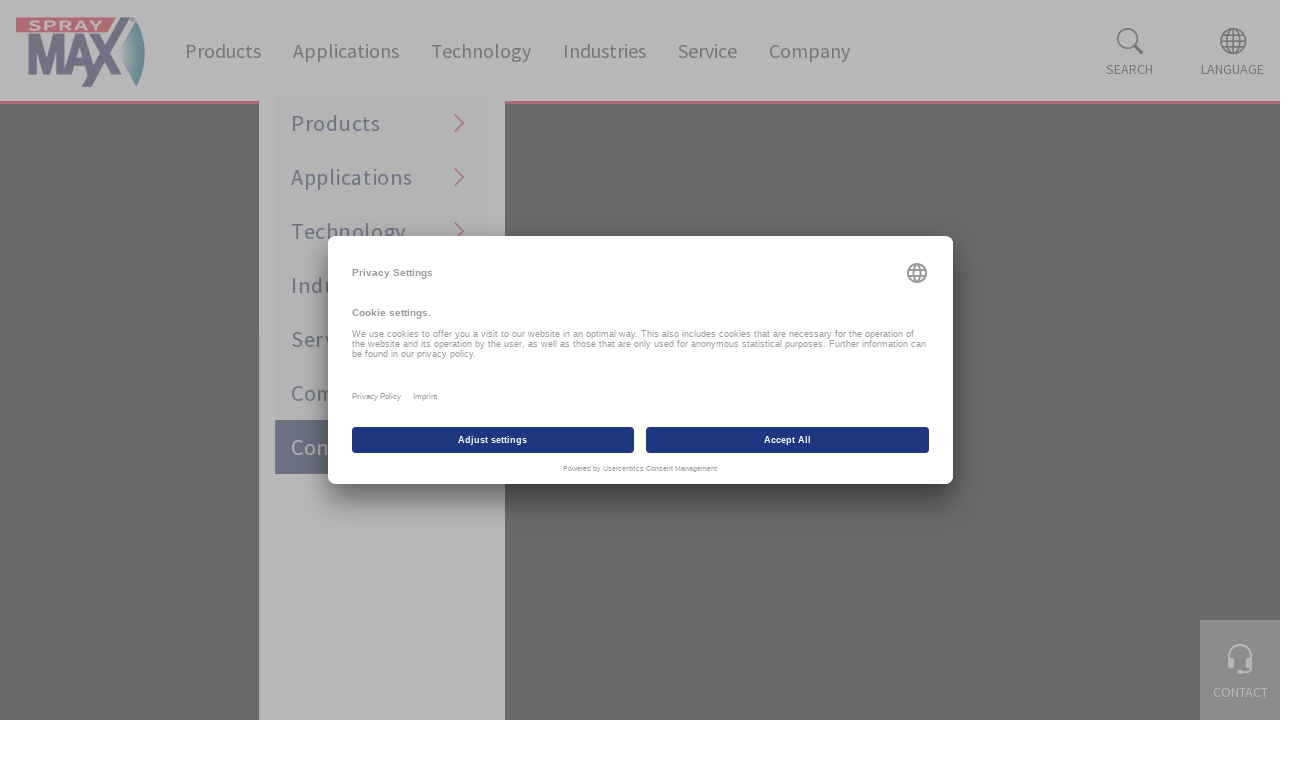

--- FILE ---
content_type: text/html; charset=utf-8
request_url: https://www.spraymax.com/en/
body_size: 11084
content:
<!DOCTYPE html>
<html dir="ltr" lang="en-gb">
<head>


        
        
            <script id="usercentrics-cmp" src="https://app.usercentrics.eu/browser-ui/latest/loader.js" data-settings-id="lcXrmYXG8" async></script>
        
        
            <!-- Google Tag Manager -->
            <script>(function(w,d,s,l,i){w[l]=w[l]||[];w[l].push({'gtm.start':
                    new Date().getTime(),event:'gtm.js'});var f=d.getElementsByTagName(s)[0],
                j=d.createElement(s),dl=l!='dataLayer'?'&l='+l:'';j.async=true;j.src=
                'https://www.googletagmanager.com/gtm.js?id='+i+dl;f.parentNode.insertBefore(j,f);
            })(window,document,'script','dataLayer','GTM-TS9CS3G');</script>
            <!-- End Google Tag Manager -->

<meta charset="utf-8">
<!-- 
	This website is powered by TYPO3 - inspiring people to share!
	TYPO3 is a free open source Content Management Framework initially created by Kasper Skaarhoj and licensed under GNU/GPL.
	TYPO3 is copyright 1998-2026 of Kasper Skaarhoj. Extensions are copyright of their respective owners.
	Information and contribution at https://typo3.org/
-->


<link rel="icon" href="/typo3conf/ext/beyond_master/Resources/Public/dist/images/favicon.png" type="image/png">
<title>Home | SprayMax</title>
<meta name="generator" content="TYPO3 CMS" />
<meta name="description" content="SprayMax® is a trademark of Peter Kwasny GmbH." />
<meta name="viewport" content="width=device-width, initial-scale=1, shrink-to-fit=no" />
<meta name="robots" content="index,follow" />
<meta name="twitter:card" content="summary" />


<link rel="stylesheet" href="/typo3conf/ext/beyond_master/Resources/Public/dist/app.css?1765123888" media="all">






<link rel="canonical" href="https://www.spraymax.com/en/"/>

<link rel="alternate" hreflang="de-de" href="https://www.spraymax.com/de/"/>
<link rel="alternate" hreflang="en-gb" href="https://www.spraymax.com/en/"/>
<link rel="alternate" hreflang="fr-fr" href="https://www.spraymax.com/fr/"/>
<link rel="alternate" hreflang="en-us" href="https://www.spraymax.com/en-us/"/>
<link rel="alternate" hreflang="fr-ca" href="https://www.spraymax.com/fr-ca/"/>
<link rel="alternate" hreflang="es-es" href="https://www.spraymax.com/es/"/>
<link rel="alternate" hreflang="x-default" href="https://www.spraymax.com/de/"/>
</head>
<body class="preload-transitions">


    
        

    <header class="sp-header sp-container">
        <div class="sp-header__container sp-container__inner--wide">
            <div class="sp-header-logo">
                <a class="sp-header-logo__link" href="/en/">
                    <img class="sp-header-logo__image img-fluid" alt="SprayMax" src="/typo3conf/ext/beyond_master/Resources/Public/dist/images/spraymax-logo.png" width="232" height="126" />
                </a>
            </div>
            

    <nav class="sp-desktop-navigation">
        <ul class="sp-desktop-navigation__list">
            
                <li class="sp-desktop-navigation__item sp-desktop-navigation__item--with-subpages">
                    <a class="sp-desktop-navigation__link" href="/en/products/">
                        <span class="sp-desktop-navigation__link--label">Products</span>
                    </a>
                    
                        

<div class="sp-mega-dropdown">
    <div class="sp-mega-dropdown__container">
        <div class="sp-mega-dropdown__container--inner sp-container__inner--wide">
            
    <div class="sp-mega-dropdown__menu-container">
        <ul class="sp-mega-dropdown__menu--list level-2">
            
                <li class="sp-mega-dropdown__menu--item">
                    
                            <a class="sp-mega-dropdown__menu--link level-2" href="https://www.spraymax.com/en/products/categorie/surface-preparation/">
                                <span>Surface preparation</span>
                            </a>
                        
                    
                </li>
            
                <li class="sp-mega-dropdown__menu--item">
                    
                            <a class="sp-mega-dropdown__menu--link level-2" href="https://www.spraymax.com/en/products/categorie/primers-fillers/">
                                <span>Primers/fillers</span>
                            </a>
                        
                    
                </li>
            
                <li class="sp-mega-dropdown__menu--item">
                    
                            <a class="sp-mega-dropdown__menu--link level-2" href="https://www.spraymax.com/en/products/categorie/body-filler/">
                                <span>Body filler</span>
                            </a>
                        
                    
                </li>
            
                <li class="sp-mega-dropdown__menu--item">
                    
                            <a class="sp-mega-dropdown__menu--link level-2" href="https://www.spraymax.com/en/products/categorie/fillers/">
                                <span>Filler</span>
                            </a>
                        
                    
                </li>
            
                <li class="sp-mega-dropdown__menu--item">
                    
                            <a class="sp-mega-dropdown__menu--link level-2" href="https://www.spraymax.com/en/products/categorie/fill-in-fillcleanr-cans/">
                                <span>Fill In/ FillClean® cans</span>
                            </a>
                        
                    
                </li>
            
                <li class="sp-mega-dropdown__menu--item">
                    
                            <a class="sp-mega-dropdown__menu--link level-2" href="https://www.spraymax.com/en/products/categorie/top-coats/">
                                <span>Top coats</span>
                            </a>
                        
                    
                </li>
            
                <li class="sp-mega-dropdown__menu--item">
                    
                            <a class="sp-mega-dropdown__menu--link level-2" href="https://www.spraymax.com/en/products/categorie/clear-coats-spot-blender/">
                                <span>Clear coats / Spot blenders</span>
                            </a>
                        
                    
                </li>
            
                <li class="sp-mega-dropdown__menu--item">
                    
                            <a class="sp-mega-dropdown__menu--link level-2" href="https://www.spraymax.com/en/products/categorie/accessories/">
                                <span>Accessories</span>
                            </a>
                        
                    
                </li>
            
        </ul>
    </div>

            
                    
    <div class="sp-mega-dropdown__teaser-menu sp-mega-dropdown__teaser-menu--product">
        <div class="sp-category-teaser__grid-container">
            
            
                
                        <a class="sp-category-teaser__grid-item sp-group-3" href="/en/products/categorie/surface-preparation/">
                            
                                <img class="sp-category-teaser__image" alt="Surface preparation" src="/fileadmin/user_upload/Content/Produkte/1K_Silikon_Entferner_680090.png" width="300" height="959" />
                            
                            <p class="h2 sp-category-teaser__title">
                                Surface preparation
                            </p>
                        </a>
                    
            
                
                        <a class="sp-category-teaser__grid-item sp-group-4" href="/en/products/categorie/primers-fillers/">
                            
                                <img class="sp-category-teaser__image" alt="Primers/ Fillers" src="/fileadmin/user_upload/Content/Produkte/1K_Fuellprimer_Primer_Shade_PS2_680272.png" width="300" height="943" />
                            
                            <p class="h2 sp-category-teaser__title">
                                Primers/ Fillers
                            </p>
                        </a>
                    
            
                
                        <a class="sp-category-teaser__grid-item sp-group-5" href="/en/products/categorie/body-filler/">
                            
                                <img class="sp-category-teaser__image" alt="Body filler" src="/fileadmin/user_upload/Content/Produkte/1K_Spritzsspachtel_680016.png" width="300" height="958" />
                            
                            <p class="h2 sp-category-teaser__title">
                                Body filler
                            </p>
                        </a>
                    
            
                
                        <a class="sp-category-teaser__grid-item sp-group-6" href="/en/products/categorie/fillers/">
                            
                                <img class="sp-category-teaser__image" alt="Fillers" src="/fileadmin/user_upload/Content/Produkte/1K_AC-Fueller_680280.png" width="300" height="957" />
                            
                            <p class="h2 sp-category-teaser__title">
                                Fillers
                            </p>
                        </a>
                    
            
                
                        <a class="sp-category-teaser__grid-item sp-group-7" href="/en/products/categorie/fill-in-fillcleanr-cans/">
                            
                                <img class="sp-category-teaser__image" alt="Fill In/ FillClean® cans" src="/fileadmin/user_upload/Content/Produkte/2K_Fill-In-System_2K_Decklack_680080_680084_ff.png" width="300" height="1004" />
                            
                            <p class="h2 sp-category-teaser__title">
                                Fill In/ FillClean® cans
                            </p>
                        </a>
                    
            
                
                        <a class="sp-category-teaser__grid-item sp-group-8" href="/en/products/categorie/top-coats/">
                            
                                <img class="sp-category-teaser__image" alt="Top coats" src="/fileadmin/user_upload/Content/Produkte/1K_Decklacke_RAL_1-Schicht_Autolack_680116_680101.png" width="300" height="946" />
                            
                            <p class="h2 sp-category-teaser__title">
                                Top coats
                            </p>
                        </a>
                    
            
                
                        <a class="sp-category-teaser__grid-item sp-group-9" href="/en/products/categorie/clear-coats-spot-blender/">
                            
                                <img class="sp-category-teaser__image" alt="Clear coats/ Spot blender" src="/fileadmin/user_upload/Content/Produkte/1K_Klarlack_680054.png" width="300" height="947" />
                            
                            <p class="h2 sp-category-teaser__title">
                                Clear coats/ Spot blender
                            </p>
                        </a>
                    
            
                
                        <a class="sp-category-teaser__grid-item sp-group-10" href="/en/products/categorie/accessories/">
                            
                                <img class="sp-category-teaser__image" alt="Accessories" src="/fileadmin/user_upload/Content/Produkte/Variator_Set_blau-weiss_746211.png" width="300" height="787" />
                            
                            <p class="h2 sp-category-teaser__title">
                                Accessories
                            </p>
                        </a>
                    
            
        </div>
        

    


        <div class="sp-mega-dropdown__teaser-menu-style-headline mt-4 d-flex justify-content-end">
            Products
        </div>
    </div>

                
        </div>
    </div>
</div>










                    
                </li>
            
                <li class="sp-desktop-navigation__item sp-desktop-navigation__item--with-subpages">
                    <a class="sp-desktop-navigation__link" href="/en/applications/">
                        <span class="sp-desktop-navigation__link--label">Applications</span>
                    </a>
                    
                        

<div class="sp-mega-dropdown">
    <div class="sp-mega-dropdown__container">
        <div class="sp-mega-dropdown__container--inner sp-container__inner--wide">
            
    <div class="sp-mega-dropdown__menu-container">
        <ul class="sp-mega-dropdown__menu--list level-2">
            
                <li class="sp-mega-dropdown__menu--item">
                    
                            <a class="sp-mega-dropdown__menu--link level-2" href="https://www.spraymax.com/en/applications/#c476">
                                <span>Practice</span>
                            </a>
                        
                    
                        <ul class="sp-mega-dropdown__menu--list level-3">
                            
                                <li class="sp-mega-dropdown__menu--item">
                                    <a class="sp-mega-dropdown__menu--link level-3" href="/en/applications/practice/headlight-recoating/">
                                        <span>Headlight recoating</span>
                                    </a>
                                </li>
                            
                                <li class="sp-mega-dropdown__menu--item">
                                    <a class="sp-mega-dropdown__menu--link level-3" href="/en/applications/practice/paint-repair-basic-1k/">
                                        <span>Paint Repair Basic 1K</span>
                                    </a>
                                </li>
                            
                                <li class="sp-mega-dropdown__menu--item">
                                    <a class="sp-mega-dropdown__menu--link level-3" href="/en/applications/practice/lacquer-repair-metal/">
                                        <span>Lacquer Repair Metal</span>
                                    </a>
                                </li>
                            
                                <li class="sp-mega-dropdown__menu--item">
                                    <a class="sp-mega-dropdown__menu--link level-3" href="/en/applications/practice/lack-repair-kunststoff/">
                                        <span>Paint Repair Kunststoff</span>
                                    </a>
                                </li>
                            
                                <li class="sp-mega-dropdown__menu--item">
                                    <a class="sp-mega-dropdown__menu--link level-3" href="/en/applications/practice/fillclean/">
                                        <span>FillClean</span>
                                    </a>
                                </li>
                            
                                <li class="sp-mega-dropdown__menu--item">
                                    <a class="sp-mega-dropdown__menu--link level-3" href="/en/applications/practice/rim-repair/">
                                        <span>Rim repair</span>
                                    </a>
                                </li>
                            
                                <li class="sp-mega-dropdown__menu--item">
                                    <a class="sp-mega-dropdown__menu--link level-3" href="/en/applications/practice/spot-repair-classic-cars/">
                                        <span>Spot Repair Classic Cars</span>
                                    </a>
                                </li>
                            
                                <li class="sp-mega-dropdown__menu--item">
                                    <a class="sp-mega-dropdown__menu--link level-3" href="/en/applications/practice/paintrepair-grp-above-the-waterline/">
                                        <span>PaintRepair - GRP - Above the waterline</span>
                                    </a>
                                </li>
                            
                                <li class="sp-mega-dropdown__menu--item">
                                    <a class="sp-mega-dropdown__menu--link level-3" href="/en/applications/practice/paintrepair-grp-below-the-waterline/">
                                        <span>PaintRepair - GRP - Below the waterline</span>
                                    </a>
                                </li>
                            
                                <li class="sp-mega-dropdown__menu--item">
                                    <a class="sp-mega-dropdown__menu--link level-3" href="/en/applications/practice/paint-repair-uv/">
                                        <span>Paint Repair UV</span>
                                    </a>
                                </li>
                            
                        </ul>
                    
                </li>
            
                <li class="sp-mega-dropdown__menu--item">
                    
                            <a class="sp-mega-dropdown__menu--link level-2" href="/en/applications/faq/">
                                <span>FAQ</span>
                            </a>
                        
                    
                </li>
            
                <li class="sp-mega-dropdown__menu--item">
                    
                            <a class="sp-mega-dropdown__menu--link level-2" href="https://www.spraymax.com/en/applications/#c496">
                                <span>Trainings</span>
                            </a>
                        
                    
                </li>
            
                <li class="sp-mega-dropdown__menu--item">
                    
                            <a class="sp-mega-dropdown__menu--link level-2" href="/en/applications/pictograms/">
                                <span>Pictograms</span>
                            </a>
                        
                    
                </li>
            
        </ul>
    </div>

            
                    
    <div class="sp-mega-dropdown__teaser-menu">
        

    
        <ul class="sp-mega-dropdown__teaser--list sp-mega-dropdown__teaser--list-3column">
            
                
                    <li class="sp-mega-dropdown__teaser--item">
                        
                        
                        <a href="/en/applications/#c472" class="sp-mega-dropdown__teaser--link">
                            
                            
                                <img class="sp-mega-dropdown__teaser--image" alt="Spot Repair" src="/fileadmin/user_upload/Content/Anwendungen/SpotRepair/SpotRepair_Lackierer-in-Aktion_01.jpg" width="2500" height="2000" />
                            
                            <div class="sp-mega-dropdown__teaser--title">
                                Spot Repair
                            </div>
                        </a>
                    </li>
                
            
                
                    <li class="sp-mega-dropdown__teaser--item">
                        
                        
                        <a href="/en/applications/#c476" class="sp-mega-dropdown__teaser--link">
                            
                            
                                <img class="sp-mega-dropdown__teaser--image" alt="Practice" src="/fileadmin/user_upload/Content/Anwendungen/Praxis/Prozessanleitung_Scheinwerferscheibenaufbereitung/Prozessanleitung_Scheinwerferscheibenneubeschichtung.jpg" width="2500" height="2000" />
                            
                            <div class="sp-mega-dropdown__teaser--title">
                                Practice
                            </div>
                        </a>
                    </li>
                
            
                
                    <li class="sp-mega-dropdown__teaser--item">
                        
                        
                        <a href="/en/applications/practice/fillclean/" class="sp-mega-dropdown__teaser--link">
                            
                            
                                <img class="sp-mega-dropdown__teaser--image" alt="Desired colours" src="/fileadmin/user_upload/Content/Anwendungen/Wunschfarbton_FillClean/FillClean_Dose-in-Abfuellgeraet.jpg" width="2500" height="2000" />
                            
                            <div class="sp-mega-dropdown__teaser--title">
                                Desired colours
                            </div>
                        </a>
                    </li>
                
            
                
                    <li class="sp-mega-dropdown__teaser--item">
                        
                        
                        <a href="/en/applications/faq/" class="sp-mega-dropdown__teaser--link">
                            
                            
                                <img class="sp-mega-dropdown__teaser--image" alt="FAQ" src="/fileadmin/user_upload/Keyvisual_Dose_Pistole_Anschnitt.jpg" width="2113" height="2113" />
                            
                            <div class="sp-mega-dropdown__teaser--title">
                                FAQ
                            </div>
                        </a>
                    </li>
                
            
                
                    <li class="sp-mega-dropdown__teaser--item">
                        
                        
                        <a href="/en/applications/#c494" class="sp-mega-dropdown__teaser--link">
                            
                            
                                <img class="sp-mega-dropdown__teaser--image" alt="Trainings" src="/fileadmin/user_upload/Content/Anwendungen/Schulungen/Schulungssituation_1.jpg" width="1718" height="1069" />
                            
                            <div class="sp-mega-dropdown__teaser--title">
                                Trainings
                            </div>
                        </a>
                    </li>
                
            
        </ul>
    


        <div class="sp-mega-dropdown__teaser-menu-style-headline mt-4 d-flex justify-content-end">
            Applications
        </div>
    </div>

                
        </div>
    </div>
</div>










                    
                </li>
            
                <li class="sp-desktop-navigation__item sp-desktop-navigation__item--with-subpages">
                    <a class="sp-desktop-navigation__link" href="/en/technology/">
                        <span class="sp-desktop-navigation__link--label">Technology</span>
                    </a>
                    
                        

<div class="sp-mega-dropdown">
    <div class="sp-mega-dropdown__container">
        <div class="sp-mega-dropdown__container--inner sp-container__inner--wide">
            
    <div class="sp-mega-dropdown__menu-container">
        <ul class="sp-mega-dropdown__menu--list level-2">
            
                <li class="sp-mega-dropdown__menu--item">
                    
                            <a class="sp-mega-dropdown__menu--link level-2" href="/en/technology/">
                                <span>Spray technology</span>
                            </a>
                        
                    
                </li>
            
                <li class="sp-mega-dropdown__menu--item">
                    
                            <a class="sp-mega-dropdown__menu--link level-2" href="https://www.spraymax.com/en/technology/#c669">
                                <span>2K technology</span>
                            </a>
                        
                    
                </li>
            
                <li class="sp-mega-dropdown__menu--item">
                    
                            <a class="sp-mega-dropdown__menu--link level-2" href="/en/technology/uv-technology/">
                                <span>UV technology</span>
                            </a>
                        
                    
                </li>
            
        </ul>
    </div>

            
                    
    <div class="sp-mega-dropdown__teaser-menu">
        

    
        <ul class="sp-mega-dropdown__teaser--list sp-mega-dropdown__teaser--list-3column">
            
                
                    <li class="sp-mega-dropdown__teaser--item">
                        
                        
                        <a href="/en/technology/#c662" class="sp-mega-dropdown__teaser--link">
                            
                            
                                <img class="sp-mega-dropdown__teaser--image" alt="Spray technology" src="/fileadmin/user_upload/Content/Technologie/Spruehtechnologie_Hand-sprueht-2K-Klarlack.jpg" width="2500" height="2000" />
                            
                            <div class="sp-mega-dropdown__teaser--title">
                                Spray technology
                            </div>
                        </a>
                    </li>
                
            
                
                    <li class="sp-mega-dropdown__teaser--item">
                        
                        
                        <a href="/en/technology/#c669" class="sp-mega-dropdown__teaser--link">
                            
                            
                                <img class="sp-mega-dropdown__teaser--image" alt="2K technology" src="/fileadmin/user_upload/Content/Marke/2K-Kappen.jpg" width="2500" height="2000" />
                            
                            <div class="sp-mega-dropdown__teaser--title">
                                2K technology
                            </div>
                        </a>
                    </li>
                
            
                
                    <li class="sp-mega-dropdown__teaser--item">
                        
                        
                        <a href="/en/technology/uv-technology/" class="sp-mega-dropdown__teaser--link">
                            
                            
                                <img class="sp-mega-dropdown__teaser--image" alt="UV technology" src="/fileadmin/user_upload/Content/Technologie/UV-Technologie/UV_Lampenstrahlen1.jpg" width="1680" height="1120" />
                            
                            <div class="sp-mega-dropdown__teaser--title">
                                UV technology
                            </div>
                        </a>
                    </li>
                
            
        </ul>
    


        <div class="sp-mega-dropdown__teaser-menu-style-headline mt-4 d-flex justify-content-end">
            Technology
        </div>
    </div>

                
        </div>
    </div>
</div>










                    
                </li>
            
                <li class="sp-desktop-navigation__item sp-desktop-navigation__item--with-subpages">
                    <a class="sp-desktop-navigation__link" href="/en/industries/automotive/">
                        <span class="sp-desktop-navigation__link--label">Industries</span>
                    </a>
                    
                        

<div class="sp-mega-dropdown">
    <div class="sp-mega-dropdown__container">
        <div class="sp-mega-dropdown__container--inner sp-container__inner--wide">
            
    <div class="sp-mega-dropdown__menu-container">
        <ul class="sp-mega-dropdown__menu--list level-2">
            
                <li class="sp-mega-dropdown__menu--item">
                    
                            <a class="sp-mega-dropdown__menu--link level-2" href="/en/industries/automotive/">
                                <span>Automotive</span>
                            </a>
                        
                    
                </li>
            
                <li class="sp-mega-dropdown__menu--item">
                    
                            <a class="sp-mega-dropdown__menu--link level-2" href="/en/industries/automotive/oem/">
                                <span>Automotive/OEM</span>
                            </a>
                        
                    
                </li>
            
                <li class="sp-mega-dropdown__menu--item">
                    
                            <a class="sp-mega-dropdown__menu--link level-2" href="/en/industries/agriculture-machinery-ace/">
                                <span>Agriculture &amp; Machinery (ACE)</span>
                            </a>
                        
                    
                </li>
            
                <li class="sp-mega-dropdown__menu--item">
                    
                            <a class="sp-mega-dropdown__menu--link level-2" href="/en/industries/maintenance-repair-mro/">
                                <span>Maintenance &amp; Repair (MRO)</span>
                            </a>
                        
                    
                </li>
            
                <li class="sp-mega-dropdown__menu--item">
                    
                            <a class="sp-mega-dropdown__menu--link level-2" href="/en/industries/interior-fittings-painters/">
                                <span>Interior fittings &amp; painters</span>
                            </a>
                        
                    
                </li>
            
                <li class="sp-mega-dropdown__menu--item">
                    
                            <a class="sp-mega-dropdown__menu--link level-2" href="/en/industries/transport-rail/">
                                <span>Transport &amp; Rail</span>
                            </a>
                        
                    
                </li>
            
                <li class="sp-mega-dropdown__menu--item">
                    
                            <a class="sp-mega-dropdown__menu--link level-2" href="/en/industries/marine-yachting/">
                                <span>Marine &amp; Yachting</span>
                            </a>
                        
                    
                </li>
            
        </ul>
    </div>

            
                    
    <div class="sp-mega-dropdown__teaser-menu">
        

    
        <ul class="sp-mega-dropdown__teaser--list sp-mega-dropdown__teaser--list-3column">
            
                
                    <li class="sp-mega-dropdown__teaser--item">
                        
                        
                        <a href="/en/industries/automotive/" class="sp-mega-dropdown__teaser--link">
                            
                            
                                <img class="sp-mega-dropdown__teaser--image" alt="Automotive" src="/fileadmin/user_upload/Content/Branchen/Automotive/Automotive1.jpg" width="3333" height="2667" />
                            
                            <div class="sp-mega-dropdown__teaser--title">
                                Automotive
                            </div>
                        </a>
                    </li>
                
            
                
                    <li class="sp-mega-dropdown__teaser--item">
                        
                        
                        <a href="/en/industries/automotive/oem/" class="sp-mega-dropdown__teaser--link">
                            
                            
                                <img class="sp-mega-dropdown__teaser--image" alt="Automotive/OEM" src="/fileadmin/user_upload/Content/Branchen/Automobilindustrie_OEM/OEM1.jpg" width="3333" height="2667" />
                            
                            <div class="sp-mega-dropdown__teaser--title">
                                Automotive/OEM
                            </div>
                        </a>
                    </li>
                
            
                
                    <li class="sp-mega-dropdown__teaser--item">
                        
                        
                        <a href="/en/industries/agriculture-machinery-ace/" class="sp-mega-dropdown__teaser--link">
                            
                            
                                <img class="sp-mega-dropdown__teaser--image" alt="Agriculture &amp; Machinery (ACE)" src="/fileadmin/user_upload/Content/Branchen/Landwirtschaftliche_Geraete_und_Baumaschinen__ACE_/Branche_Industrie_Landwirtschaft_Reparatur-Bagger1_01.jpg" width="1736" height="1389" />
                            
                            <div class="sp-mega-dropdown__teaser--title">
                                Agriculture &amp; Machinery (ACE)
                            </div>
                        </a>
                    </li>
                
            
                
                    <li class="sp-mega-dropdown__teaser--item">
                        
                        
                        <a href="/en/industries/maintenance-repair-mro/" class="sp-mega-dropdown__teaser--link">
                            
                            
                                <img class="sp-mega-dropdown__teaser--image" alt="Maintenance &amp; repair (MRO)" src="/fileadmin/user_upload/Content/Branchen/Wartung__Reparatur_und_Betrieb__MRO_/Branche_Maschine_rot.jpg" width="2500" height="2000" />
                            
                            <div class="sp-mega-dropdown__teaser--title">
                                Maintenance &amp; repair (MRO)
                            </div>
                        </a>
                    </li>
                
            
                
                    <li class="sp-mega-dropdown__teaser--item">
                        
                        
                        <a href="/en/industries/transport-rail/" class="sp-mega-dropdown__teaser--link">
                            
                            
                                <img class="sp-mega-dropdown__teaser--image" alt="Transport &amp; Rail" src="/fileadmin/user_upload/Content/Branchen/Bahn_Transport/Bahn_Transport1.jpg" width="3333" height="2667" />
                            
                            <div class="sp-mega-dropdown__teaser--title">
                                Transport &amp; Rail
                            </div>
                        </a>
                    </li>
                
            
                
                    <li class="sp-mega-dropdown__teaser--item">
                        
                        
                        <a href="/en/industries/marine-yachting/" class="sp-mega-dropdown__teaser--link">
                            
                            
                                <img class="sp-mega-dropdown__teaser--image" alt="Marine &amp; Yachting" src="/fileadmin/user_upload/Content/Branchen/Marine_Yacht/Marine1.jpg" width="3333" height="2667" />
                            
                            <div class="sp-mega-dropdown__teaser--title">
                                Marine &amp; Yachting
                            </div>
                        </a>
                    </li>
                
            
        </ul>
    


        <div class="sp-mega-dropdown__teaser-menu-style-headline mt-4 d-flex justify-content-end">
            Industries
        </div>
    </div>

                
        </div>
    </div>
</div>










                    
                </li>
            
                <li class="sp-desktop-navigation__item sp-desktop-navigation__item--with-subpages">
                    <a class="sp-desktop-navigation__link" href="/en/service/contact/">
                        <span class="sp-desktop-navigation__link--label">Service</span>
                    </a>
                    
                        

<div class="sp-mega-dropdown">
    <div class="sp-mega-dropdown__container">
        <div class="sp-mega-dropdown__container--inner sp-container__inner--wide">
            
    <div class="sp-mega-dropdown__menu-container">
        <ul class="sp-mega-dropdown__menu--list level-2">
            
                <li class="sp-mega-dropdown__menu--item">
                    
                            <a class="sp-mega-dropdown__menu--link level-2" href="/en/service/contact/">
                                <span>Contact</span>
                            </a>
                        
                    
                </li>
            
                <li class="sp-mega-dropdown__menu--item">
                    
                            <a class="sp-mega-dropdown__menu--link level-2" href="/en/service/downloads/">
                                <span>Downloads</span>
                            </a>
                        
                    
                </li>
            
        </ul>
    </div>

            
                    
    <div class="sp-mega-dropdown__teaser-menu">
        

    
        <ul class="sp-mega-dropdown__teaser--list sp-mega-dropdown__teaser--list-3column">
            
                
                    <li class="sp-mega-dropdown__teaser--item">
                        
                        
                        <a href="/en/service/contact/#c568" class="sp-mega-dropdown__teaser--link">
                            
                            
                                <img class="sp-mega-dropdown__teaser--image" alt="Branches &amp; Partners" src="/fileadmin/user_upload/Content/Service/SprayMax_globale-verbindungen.jpg" width="2500" height="1667" />
                            
                            <div class="sp-mega-dropdown__teaser--title">
                                Branches &amp; Partners
                            </div>
                        </a>
                    </li>
                
            
                
                    <li class="sp-mega-dropdown__teaser--item">
                        
                        
                        <a href="/en/service/downloads/" class="sp-mega-dropdown__teaser--link">
                            
                            
                                <img class="sp-mega-dropdown__teaser--image" alt="Downloads" src="/fileadmin/user_upload/Content/Service/SprayMax_Download_Titelbild.png" width="600" height="300" />
                            
                            <div class="sp-mega-dropdown__teaser--title">
                                Downloads
                            </div>
                        </a>
                    </li>
                
            
        </ul>
    


        <div class="sp-mega-dropdown__teaser-menu-style-headline mt-4 d-flex justify-content-end">
            Service
        </div>
    </div>

                
        </div>
    </div>
</div>










                    
                </li>
            
                <li class="sp-desktop-navigation__item sp-desktop-navigation__item--with-subpages">
                    <a class="sp-desktop-navigation__link" href="/en/company/">
                        <span class="sp-desktop-navigation__link--label">Company</span>
                    </a>
                    
                        

<div class="sp-mega-dropdown">
    <div class="sp-mega-dropdown__container">
        <div class="sp-mega-dropdown__container--inner sp-container__inner--wide">
            
    <div class="sp-mega-dropdown__menu-container">
        <ul class="sp-mega-dropdown__menu--list level-2">
            
                <li class="sp-mega-dropdown__menu--item">
                    
                            <a class="sp-mega-dropdown__menu--link level-2" href="https://www.spraymax.com/en/company/">
                                <span>Brand promise</span>
                            </a>
                        
                    
                </li>
            
                <li class="sp-mega-dropdown__menu--item">
                    
                            <a class="sp-mega-dropdown__menu--link level-2" href="/en/company/news-blog/">
                                <span>News Blog</span>
                            </a>
                        
                    
                </li>
            
                <li class="sp-mega-dropdown__menu--item">
                    
                            <a class="sp-mega-dropdown__menu--link level-2" href="/en/company/peter-kwasny/">
                                <span>Peter Kwasny</span>
                            </a>
                        
                    
                </li>
            
                <li class="sp-mega-dropdown__menu--item">
                    
                            <a class="sp-mega-dropdown__menu--link level-2" href="/en/company/private-label/">
                                <span>Private label</span>
                            </a>
                        
                    
                </li>
            
        </ul>
    </div>

            
                    
    <div class="sp-mega-dropdown__teaser-menu">
        

    
        <ul class="sp-mega-dropdown__teaser--list sp-mega-dropdown__teaser--list-3column">
            
                
                    <li class="sp-mega-dropdown__teaser--item">
                        
                        
                        <a href="/en/company/" class="sp-mega-dropdown__teaser--link">
                            
                            
                                <img class="sp-mega-dropdown__teaser--image" alt="Brand promise" src="/fileadmin/user_upload/Content/Marke/Lackoberflaeche_blau_Made-in-Germany.jpg" width="2500" height="2000" />
                            
                            <div class="sp-mega-dropdown__teaser--title">
                                Brand promise
                            </div>
                        </a>
                    </li>
                
            
                
                    <li class="sp-mega-dropdown__teaser--item">
                        
                        
                        <a href="/en/company/news-blog/" class="sp-mega-dropdown__teaser--link">
                            
                            
                                <img class="sp-mega-dropdown__teaser--image" alt="News Blog" src="/fileadmin/user_upload/Content/Anwendungen/SpotRepair/thumbs-up-quer.jpg" width="2500" height="2000" />
                            
                            <div class="sp-mega-dropdown__teaser--title">
                                News Blog
                            </div>
                        </a>
                    </li>
                
            
                
                    <li class="sp-mega-dropdown__teaser--item">
                        
                        
                        <a href="/en/company/peter-kwasny/" class="sp-mega-dropdown__teaser--link">
                            
                            
                                <img class="sp-mega-dropdown__teaser--image" alt="Peter Kwasny GmbH" src="/fileadmin/user_upload/Content/Marke/Kwasny_Eingang.jpg" width="2592" height="1544" />
                            
                            <div class="sp-mega-dropdown__teaser--title">
                                Peter Kwasny GmbH
                            </div>
                        </a>
                    </li>
                
            
                
                    <li class="sp-mega-dropdown__teaser--item">
                        
                        
                        <a href="/en/company/private-label/" class="sp-mega-dropdown__teaser--link">
                            
                            
                                <img class="sp-mega-dropdown__teaser--image" alt="Private label" src="/fileadmin/user_upload/Content/Marke/DOSENGRUPPE_PRIVATE_LABEL_2023.jpg" width="4724" height="3883" />
                            
                            <div class="sp-mega-dropdown__teaser--title">
                                Private label
                            </div>
                        </a>
                    </li>
                
            
        </ul>
    


        <div class="sp-mega-dropdown__teaser-menu-style-headline mt-4 d-flex justify-content-end">
            Company
        </div>
    </div>

                
        </div>
    </div>
</div>










                    
                </li>
            
        </ul>
    </nav>


            

    <nav class="sp-meta-navigation">
        <ul class="sp-meta-navigation__list">
            <li class="sp-meta-navigation__item">
                <a class="sp-meta-navigation__link" href="/en/search/">
                    <span class="sp-meta-navigation__link-icon">
                        <i class="bi bi-search"></i>
                    </span>
                    <span class="sp-meta-navigation__link-label">Search</span>
                </a>
            </li>
            <li class="sp-meta-navigation__item">
                <span class="sp-meta-navigation__link sp-show-language-dialog">
                    <span class="sp-meta-navigation__link-icon">
                        <i class="bi bi-globe"></i>
                    </span>
                    <span class="sp-meta-navigation__link-label">
                        Language
                    </span>
                </span>
            </li>
            <li class="sp-meta-navigation__item sp-meta-navigation__item--burger-icon">
                <span class="sp-meta-navigation__link">
                    <span class="sp-meta-navigation__link-icon sp-burger-icon">
                        <span class="sp-burger-icon__container">
                            <span class="sp-burger-icon__item"></span>
                            <span class="sp-burger-icon__item"></span>
                            <span class="sp-burger-icon__item"></span>
                        </span>
                    </span>
                    <span class="sp-meta-navigation__link-label">Menü</span>
                </span>
            </li>
        </ul>
    </nav>


        </div>
        

  <ul class="sp-quick-contact">
    <li class="sp-quick-contact__item">
      <a class="sp-quick-contact__link" href="/en/service/contact/">
        <span class="sp-quick-contact__link-icon"><i class="bi bi-headset"></i></span>
        <span class="sp-quick-contact__link-label">
          Contact
        </span>
      </a>
    </li>
    <li class="sp-quick-contact__item" hidden>
      <a class="sp-quick-contact__link" target="_blank" href="https://www.123lack.de/spraymax/?p=1&amp;o=2&amp;n=24">
        <span class="sp-quick-contact__link-icon"><i class="bi bi-cart3"></i></span>
        <span class="sp-quick-contact__link-label">
          Shop
        </span>
      </a>
    </li>
  </ul>


        

    <nav class="sp-mobile-navigation">
        <ul class="sp-mobile-navigation__list level-1">
            
                <li class="sp-mobile-navigation__item sp-mobile-navigation__item--with-subpages">
                    <a class="sp-mobile-navigation__link" href="/en/products/">
                        <span class="sp-mobile-navigation__link--label">Products</span>
                        
                            <span class="sp-mobile-navigation__link--next" data-submenu="#submenu-1-0">
                                <i class="bi bi-chevron-right"></i>
                            </span>
                        
                    </a>
                    
                        
    <ul class="sp-mobile-navigation__list sub-level" id="submenu-1-0">
        <li class="sp-mobile-navigation__item sp-mobile-navigation__item--go-back">
            <span class="sp-mobile-navigation__link">
                <span class="sp-mobile-navigation__link--prev">
                    <i class="bi bi-chevron-left"></i>
                </span>
                <span class="sp-mobile-navigation__link--label">Products</span>
            </span>
        </li>
        
            <li class="sp-mobile-navigation__item">
                <a class="sp-mobile-navigation__link" href="https://www.spraymax.com/en/products/categorie/surface-preparation/">
                    <span class="sp-mobile-navigation__link--label">Surface preparation</span>
                    
                </a>
            </li>
        
            <li class="sp-mobile-navigation__item">
                <a class="sp-mobile-navigation__link" href="https://www.spraymax.com/en/products/categorie/primers-fillers/">
                    <span class="sp-mobile-navigation__link--label">Primers/fillers</span>
                    
                </a>
            </li>
        
            <li class="sp-mobile-navigation__item">
                <a class="sp-mobile-navigation__link" href="https://www.spraymax.com/en/products/categorie/body-filler/">
                    <span class="sp-mobile-navigation__link--label">Body filler</span>
                    
                </a>
            </li>
        
            <li class="sp-mobile-navigation__item">
                <a class="sp-mobile-navigation__link" href="https://www.spraymax.com/en/products/categorie/fillers/">
                    <span class="sp-mobile-navigation__link--label">Filler</span>
                    
                </a>
            </li>
        
            <li class="sp-mobile-navigation__item">
                <a class="sp-mobile-navigation__link" href="https://www.spraymax.com/en/products/categorie/fill-in-fillcleanr-cans/">
                    <span class="sp-mobile-navigation__link--label">Fill In/ FillClean® cans</span>
                    
                </a>
            </li>
        
            <li class="sp-mobile-navigation__item">
                <a class="sp-mobile-navigation__link" href="https://www.spraymax.com/en/products/categorie/top-coats/">
                    <span class="sp-mobile-navigation__link--label">Top coats</span>
                    
                </a>
            </li>
        
            <li class="sp-mobile-navigation__item">
                <a class="sp-mobile-navigation__link" href="https://www.spraymax.com/en/products/categorie/clear-coats-spot-blender/">
                    <span class="sp-mobile-navigation__link--label">Clear coats / Spot blenders</span>
                    
                </a>
            </li>
        
            <li class="sp-mobile-navigation__item">
                <a class="sp-mobile-navigation__link" href="https://www.spraymax.com/en/products/categorie/accessories/">
                    <span class="sp-mobile-navigation__link--label">Accessories</span>
                    
                </a>
            </li>
        
    </ul>
    
        
    
        
    
        
    
        
    
        
    
        
    
        
    
        
    

                    
                </li>
            
                <li class="sp-mobile-navigation__item sp-mobile-navigation__item--with-subpages">
                    <a class="sp-mobile-navigation__link" href="/en/applications/">
                        <span class="sp-mobile-navigation__link--label">Applications</span>
                        
                            <span class="sp-mobile-navigation__link--next" data-submenu="#submenu-2-0">
                                <i class="bi bi-chevron-right"></i>
                            </span>
                        
                    </a>
                    
                        
    <ul class="sp-mobile-navigation__list sub-level" id="submenu-2-0">
        <li class="sp-mobile-navigation__item sp-mobile-navigation__item--go-back">
            <span class="sp-mobile-navigation__link">
                <span class="sp-mobile-navigation__link--prev">
                    <i class="bi bi-chevron-left"></i>
                </span>
                <span class="sp-mobile-navigation__link--label">Applications</span>
            </span>
        </li>
        
            <li class="sp-mobile-navigation__item sp-mobile-navigation__item--with-subpages">
                <a class="sp-mobile-navigation__link" href="https://www.spraymax.com/en/applications/#c476">
                    <span class="sp-mobile-navigation__link--label">Practice</span>
                    
                        <span class="sp-mobile-navigation__link--next" data-submenu="#submenu-2-1">
                            <i class="bi bi-chevron-right"></i>
                        </span>
                    
                </a>
            </li>
        
            <li class="sp-mobile-navigation__item">
                <a class="sp-mobile-navigation__link" href="/en/applications/faq/">
                    <span class="sp-mobile-navigation__link--label">FAQ</span>
                    
                </a>
            </li>
        
            <li class="sp-mobile-navigation__item">
                <a class="sp-mobile-navigation__link" href="https://www.spraymax.com/en/applications/#c496">
                    <span class="sp-mobile-navigation__link--label">Trainings</span>
                    
                </a>
            </li>
        
            <li class="sp-mobile-navigation__item">
                <a class="sp-mobile-navigation__link" href="/en/applications/pictograms/">
                    <span class="sp-mobile-navigation__link--label">Pictograms</span>
                    
                </a>
            </li>
        
    </ul>
    
        
            
    <ul class="sp-mobile-navigation__list sub-level" id="submenu-2-1">
        <li class="sp-mobile-navigation__item sp-mobile-navigation__item--go-back">
            <span class="sp-mobile-navigation__link">
                <span class="sp-mobile-navigation__link--prev">
                    <i class="bi bi-chevron-left"></i>
                </span>
                <span class="sp-mobile-navigation__link--label">Practice</span>
            </span>
        </li>
        
            <li class="sp-mobile-navigation__item">
                <a class="sp-mobile-navigation__link" href="/en/applications/practice/headlight-recoating/">
                    <span class="sp-mobile-navigation__link--label">Headlight recoating</span>
                    
                </a>
            </li>
        
            <li class="sp-mobile-navigation__item">
                <a class="sp-mobile-navigation__link" href="/en/applications/practice/paint-repair-basic-1k/">
                    <span class="sp-mobile-navigation__link--label">Paint Repair Basic 1K</span>
                    
                </a>
            </li>
        
            <li class="sp-mobile-navigation__item">
                <a class="sp-mobile-navigation__link" href="/en/applications/practice/lacquer-repair-metal/">
                    <span class="sp-mobile-navigation__link--label">Lacquer Repair Metal</span>
                    
                </a>
            </li>
        
            <li class="sp-mobile-navigation__item">
                <a class="sp-mobile-navigation__link" href="/en/applications/practice/lack-repair-kunststoff/">
                    <span class="sp-mobile-navigation__link--label">Paint Repair Kunststoff</span>
                    
                </a>
            </li>
        
            <li class="sp-mobile-navigation__item">
                <a class="sp-mobile-navigation__link" href="/en/applications/practice/fillclean/">
                    <span class="sp-mobile-navigation__link--label">FillClean</span>
                    
                </a>
            </li>
        
            <li class="sp-mobile-navigation__item">
                <a class="sp-mobile-navigation__link" href="/en/applications/practice/rim-repair/">
                    <span class="sp-mobile-navigation__link--label">Rim repair</span>
                    
                </a>
            </li>
        
            <li class="sp-mobile-navigation__item">
                <a class="sp-mobile-navigation__link" href="/en/applications/practice/spot-repair-classic-cars/">
                    <span class="sp-mobile-navigation__link--label">Spot Repair Classic Cars</span>
                    
                </a>
            </li>
        
            <li class="sp-mobile-navigation__item">
                <a class="sp-mobile-navigation__link" href="/en/applications/practice/paintrepair-grp-above-the-waterline/">
                    <span class="sp-mobile-navigation__link--label">PaintRepair - GRP - Above the waterline</span>
                    
                </a>
            </li>
        
            <li class="sp-mobile-navigation__item">
                <a class="sp-mobile-navigation__link" href="/en/applications/practice/paintrepair-grp-below-the-waterline/">
                    <span class="sp-mobile-navigation__link--label">PaintRepair - GRP - Below the waterline</span>
                    
                </a>
            </li>
        
            <li class="sp-mobile-navigation__item">
                <a class="sp-mobile-navigation__link" href="/en/applications/practice/paint-repair-uv/">
                    <span class="sp-mobile-navigation__link--label">Paint Repair UV</span>
                    
                </a>
            </li>
        
    </ul>
    
        
    
        
    
        
    
        
    
        
    
        
    
        
    
        
    
        
    
        
    

        
    
        
    
        
    
        
    

                    
                </li>
            
                <li class="sp-mobile-navigation__item sp-mobile-navigation__item--with-subpages">
                    <a class="sp-mobile-navigation__link" href="/en/technology/">
                        <span class="sp-mobile-navigation__link--label">Technology</span>
                        
                            <span class="sp-mobile-navigation__link--next" data-submenu="#submenu-3-0">
                                <i class="bi bi-chevron-right"></i>
                            </span>
                        
                    </a>
                    
                        
    <ul class="sp-mobile-navigation__list sub-level" id="submenu-3-0">
        <li class="sp-mobile-navigation__item sp-mobile-navigation__item--go-back">
            <span class="sp-mobile-navigation__link">
                <span class="sp-mobile-navigation__link--prev">
                    <i class="bi bi-chevron-left"></i>
                </span>
                <span class="sp-mobile-navigation__link--label">Technology</span>
            </span>
        </li>
        
            <li class="sp-mobile-navigation__item">
                <a class="sp-mobile-navigation__link" href="/en/technology/">
                    <span class="sp-mobile-navigation__link--label">Spray technology</span>
                    
                </a>
            </li>
        
            <li class="sp-mobile-navigation__item">
                <a class="sp-mobile-navigation__link" href="https://www.spraymax.com/en/technology/#c669">
                    <span class="sp-mobile-navigation__link--label">2K technology</span>
                    
                </a>
            </li>
        
            <li class="sp-mobile-navigation__item">
                <a class="sp-mobile-navigation__link" href="/en/technology/uv-technology/">
                    <span class="sp-mobile-navigation__link--label">UV technology</span>
                    
                </a>
            </li>
        
    </ul>
    
        
    
        
    
        
    

                    
                </li>
            
                <li class="sp-mobile-navigation__item sp-mobile-navigation__item--with-subpages">
                    <a class="sp-mobile-navigation__link" href="/en/industries/automotive/">
                        <span class="sp-mobile-navigation__link--label">Industries</span>
                        
                            <span class="sp-mobile-navigation__link--next" data-submenu="#submenu-4-0">
                                <i class="bi bi-chevron-right"></i>
                            </span>
                        
                    </a>
                    
                        
    <ul class="sp-mobile-navigation__list sub-level" id="submenu-4-0">
        <li class="sp-mobile-navigation__item sp-mobile-navigation__item--go-back">
            <span class="sp-mobile-navigation__link">
                <span class="sp-mobile-navigation__link--prev">
                    <i class="bi bi-chevron-left"></i>
                </span>
                <span class="sp-mobile-navigation__link--label">Industries</span>
            </span>
        </li>
        
            <li class="sp-mobile-navigation__item">
                <a class="sp-mobile-navigation__link" href="/en/industries/automotive/">
                    <span class="sp-mobile-navigation__link--label">Automotive</span>
                    
                </a>
            </li>
        
            <li class="sp-mobile-navigation__item">
                <a class="sp-mobile-navigation__link" href="/en/industries/automotive/oem/">
                    <span class="sp-mobile-navigation__link--label">Automotive/OEM</span>
                    
                </a>
            </li>
        
            <li class="sp-mobile-navigation__item">
                <a class="sp-mobile-navigation__link" href="/en/industries/agriculture-machinery-ace/">
                    <span class="sp-mobile-navigation__link--label">Agriculture &amp; Machinery (ACE)</span>
                    
                </a>
            </li>
        
            <li class="sp-mobile-navigation__item">
                <a class="sp-mobile-navigation__link" href="/en/industries/maintenance-repair-mro/">
                    <span class="sp-mobile-navigation__link--label">Maintenance &amp; Repair (MRO)</span>
                    
                </a>
            </li>
        
            <li class="sp-mobile-navigation__item">
                <a class="sp-mobile-navigation__link" href="/en/industries/interior-fittings-painters/">
                    <span class="sp-mobile-navigation__link--label">Interior fittings &amp; painters</span>
                    
                </a>
            </li>
        
            <li class="sp-mobile-navigation__item">
                <a class="sp-mobile-navigation__link" href="/en/industries/transport-rail/">
                    <span class="sp-mobile-navigation__link--label">Transport &amp; Rail</span>
                    
                </a>
            </li>
        
            <li class="sp-mobile-navigation__item">
                <a class="sp-mobile-navigation__link" href="/en/industries/marine-yachting/">
                    <span class="sp-mobile-navigation__link--label">Marine &amp; Yachting</span>
                    
                </a>
            </li>
        
    </ul>
    
        
    
        
    
        
    
        
    
        
    
        
    
        
    

                    
                </li>
            
                <li class="sp-mobile-navigation__item sp-mobile-navigation__item--with-subpages">
                    <a class="sp-mobile-navigation__link" href="/en/service/contact/">
                        <span class="sp-mobile-navigation__link--label">Service</span>
                        
                            <span class="sp-mobile-navigation__link--next" data-submenu="#submenu-5-0">
                                <i class="bi bi-chevron-right"></i>
                            </span>
                        
                    </a>
                    
                        
    <ul class="sp-mobile-navigation__list sub-level" id="submenu-5-0">
        <li class="sp-mobile-navigation__item sp-mobile-navigation__item--go-back">
            <span class="sp-mobile-navigation__link">
                <span class="sp-mobile-navigation__link--prev">
                    <i class="bi bi-chevron-left"></i>
                </span>
                <span class="sp-mobile-navigation__link--label">Service</span>
            </span>
        </li>
        
            <li class="sp-mobile-navigation__item">
                <a class="sp-mobile-navigation__link" href="/en/service/contact/">
                    <span class="sp-mobile-navigation__link--label">Contact</span>
                    
                </a>
            </li>
        
            <li class="sp-mobile-navigation__item">
                <a class="sp-mobile-navigation__link" href="/en/service/downloads/">
                    <span class="sp-mobile-navigation__link--label">Downloads</span>
                    
                </a>
            </li>
        
    </ul>
    
        
    
        
    

                    
                </li>
            
                <li class="sp-mobile-navigation__item sp-mobile-navigation__item--with-subpages">
                    <a class="sp-mobile-navigation__link" href="/en/company/">
                        <span class="sp-mobile-navigation__link--label">Company</span>
                        
                            <span class="sp-mobile-navigation__link--next" data-submenu="#submenu-6-0">
                                <i class="bi bi-chevron-right"></i>
                            </span>
                        
                    </a>
                    
                        
    <ul class="sp-mobile-navigation__list sub-level" id="submenu-6-0">
        <li class="sp-mobile-navigation__item sp-mobile-navigation__item--go-back">
            <span class="sp-mobile-navigation__link">
                <span class="sp-mobile-navigation__link--prev">
                    <i class="bi bi-chevron-left"></i>
                </span>
                <span class="sp-mobile-navigation__link--label">Company</span>
            </span>
        </li>
        
            <li class="sp-mobile-navigation__item">
                <a class="sp-mobile-navigation__link" href="https://www.spraymax.com/en/company/">
                    <span class="sp-mobile-navigation__link--label">Brand promise</span>
                    
                </a>
            </li>
        
            <li class="sp-mobile-navigation__item">
                <a class="sp-mobile-navigation__link" href="/en/company/news-blog/">
                    <span class="sp-mobile-navigation__link--label">News Blog</span>
                    
                </a>
            </li>
        
            <li class="sp-mobile-navigation__item">
                <a class="sp-mobile-navigation__link" href="/en/company/peter-kwasny/">
                    <span class="sp-mobile-navigation__link--label">Peter Kwasny</span>
                    
                </a>
            </li>
        
            <li class="sp-mobile-navigation__item">
                <a class="sp-mobile-navigation__link" href="/en/company/private-label/">
                    <span class="sp-mobile-navigation__link--label">Private label</span>
                    
                </a>
            </li>
        
    </ul>
    
        
    
        
    
        
    
        
    

                    
                </li>
            
            <li class="sp-mobile-navigation__item sp-mobile-navigation__item--contact">
                <a class="sp-mobile-navigation__link" href="/en/service/contact/">
                    <span class="sp-mobile-navigation__link--label">
                        Contact
                    </span>
                    <span class="sp-mobile-navigation__link--next">
                        <i class="bi bi-headphones"></i>
                    </span>
                </a>
            </li>
        </ul>
    </nav>




    </header>


        

  <dialog class="sp-language-switcher__modal" id="sp-language-dialog">
    <div class="sp-container__inner--normal sp-language-switcher__modal--container">
      <button class="sp-container sp-language-switcher__modal--button-close" id="sp-close-language-dialog">
        <i class="bi bi-x-lg"></i>
      </button>
      <div class="sp-language-switcher__modal--logo">
        <img class="img-fluid" alt="SprayMax" src="/typo3conf/ext/beyond_master/Resources/Public/dist/images/spraymax-logo.png" width="232" height="126" />
      </div>
      <div class="sp-language-switcher__modal--pattern">
        <svg xmlns="http://www.w3.org/2000/svg" viewBox="0 0 644.422 931.602"><path d="M3224.066-21186.359h128.387l82.537,153.2,202.029-370.49h126.135l-260.5,476.205,151.118,287.8h-136.63l-89.138-169.324-179.157,336.92H3118.732l247.515-455.4Z" transform="translate(-3118.732 21403.65)" fill="#f9f9f9"/></svg>
      </div>
      <div class="sp-language-switcher__modal--content">
        <header class="sp-language-switcher__modal--header">
          <div class="h1">Wählen Sie Ihre Region & Sprache</div>
          <div class="h1-subheadline">Select your region & language</div>
        </header>
        <div class="sp-language-switcher__modal--list-container list-1">
          <header class="sp-language-switcher__modal--list-header">
            <h3>Europe</h3>
          </header>
          <ul class="sp-language-switcher__modal--list">
            
              
                
                
                <li class="sp-language-switcher__modal--list-item">
                  <a class="sp-language-switcher__modal--list-link" href="/de/">
                    deutsch
                  </a>
                </li>
              
            
              
                
                
                <li class="sp-language-switcher__modal--list-item">
                  <a class="sp-language-switcher__modal--list-link" href="/en/">
                    english
                  </a>
                </li>
              
            
              
                
                
                <li class="sp-language-switcher__modal--list-item">
                  <a class="sp-language-switcher__modal--list-link" href="/fr/">
                    français
                  </a>
                </li>
              
            
              
            
              
            
              
            
          </ul>
        </div>
        <div class="sp-language-switcher__modal--list-container list-2">
          <header class="sp-language-switcher__modal--list-header">
            <h3>North America</h3>
          </header>
          <ul class="sp-language-switcher__modal--list">
            
              
            
              
            
              
            
              
                
                
                <li class="sp-language-switcher__modal--list-item">
                  <a class="sp-language-switcher__modal--list-link" href="/en-us/">
                    english
                  </a>
                </li>
              
            
              
                
                
                <li class="sp-language-switcher__modal--list-item">
                  <a class="sp-language-switcher__modal--list-link" href="/fr-ca/">
                    français
                  </a>
                </li>
              
            
              
                
                
                <li class="sp-language-switcher__modal--list-item">
                  <a class="sp-language-switcher__modal--list-link" href="/es/">
                    español
                  </a>
                </li>
              
            
          </ul>
        </div>
        <div class="sp-language-switcher__modal--list-container list-3">
          <header class="sp-language-switcher__modal--list-header">
            <h3>International</h3>
          </header>
          <ul class="sp-language-switcher__modal--list">
            <li class="sp-language-switcher__modal--list-item">
              
                
                
                <a class="sp-language-switcher__modal--list-link" href="/en/">
                  english
                </a>
              
            </li>
          </ul>
        </div>
      </div>
    </div>
  </dialog>


    

    
        
    

    <!--TYPO3SEARCH_begin-->
    
    <main class="sp-page__container">
        

    
            

    <div class="ce-textpic ce-center ce-above">
        
            

    <div class="ce-gallery" data-ce-columns="1" data-ce-images="1">
        
            <div class="ce-outer">
                <div class="ce-inner">
        
        
            <div class="ce-row">
                
                    
                        <div class="ce-column">
                            

        
<figure class="video">
    <div class="video-embed">
        

<video width="1920" autoplay muted no-cookie playsinline class="video-embed-item"><source src="/fileadmin/user_upload/Videos/SprayMax_Intro_Web.mp4" type="video/mp4"></video>


    </div>
    
</figure>


    


                        </div>
                    
                
            </div>
        
        
                </div>
            </div>
        
    </div>



        

        
                
            

        
    </div>


        




    
            <section id="c3919" class="header sp-container sp-theme-1">
                <div class="sp-container__inner--normal">
                    
                        <a id="c3929"></a>
                    
                    
                        

    
        <header class="sp-headline-wrapper">
            

    
            
            
                
        <h2 class="h2">
            SprayMax – high-quality spray paints for professional results
        </h2>
    
            
        
    



            



            



        </header>
    



                    
                    
                </div>
            </section>
        




    
            <section id="c3920" class="text sp-container sp-theme-1">
                <div class="sp-container__inner--normal">
                    
                        <a id="c3930"></a>
                    
                    
                        

    



                    
                    

    <p>SprayMax offers innovative spray paints that have been specially developed for professional users.</p>
<p>&nbsp;</p>
<p>With the latest 2K technology and a wide range of 1K sprays, SprayMax enables precise and long-lasting paint jobs – ideal for applications in various vehicle industries such as automotive, OEM, agriculture, bus and rail, and shipping.</p>
<p>&nbsp;</p>
<p>Easy handling, high opacity and chemical resistance make SprayMax the perfect choice for anyone who wants to achieve high-quality surface coatings. Discover paint sprays that guarantee professional results.</p>


                </div>
            </section>
        





        <section id="c3941" class="mask_textimageteaser sp-container sp-theme-2 pt-40 pb-40">
            <div class="sp-container__inner--normal">
                
                    <a id="c3942"></a>
                
                
    <div class="sp-text-image-teaser__container">
        <div class="sp-text-image-teaser__image-container sp-text-image-teaser__image-container--right">
            <a href="/en/products/" class="sp-text-image-teaser__image-link">
                
                
                    <span class="sp-text-image-teaser__image-visual">
                        
                            <picture class="sp-text-image-teaser__image-visual--picture">
                                <source media="(min-width: 1200px)" srcset="/fileadmin/_processed_/5/f/csm_SprayMax_Dosengruppe_EU_4d86d53b07.png, /fileadmin/_processed_/5/f/csm_SprayMax_Dosengruppe_EU_7679224803.png 2x">
                                <source media="(min-width: 992px)" srcset="/fileadmin/_processed_/5/f/csm_SprayMax_Dosengruppe_EU_de35504af2.png, /fileadmin/_processed_/5/f/csm_SprayMax_Dosengruppe_EU_3727c0999d.png 2x">
                                <source media="(min-width: 768px)" srcset="/fileadmin/_processed_/5/f/csm_SprayMax_Dosengruppe_EU_bee5610515.png, /fileadmin/_processed_/5/f/csm_SprayMax_Dosengruppe_EU_e81319857f.png 2x">
                                <source media="(min-width: 576px)" srcset="/fileadmin/_processed_/5/f/csm_SprayMax_Dosengruppe_EU_0943fa9d24.png, /fileadmin/_processed_/5/f/csm_SprayMax_Dosengruppe_EU_00ceefae63.png 2x">
                                <source media="(max-width: 575px)" srcset="/fileadmin/_processed_/5/f/csm_SprayMax_Dosengruppe_EU_4069ba782c.png, /fileadmin/_processed_/5/f/csm_SprayMax_Dosengruppe_EU_e5e175d5b7.png 2x">
                                <img class="sp-text-image-teaser__image-visual--img image-embed-item " alt="SprayMax can group EU" src="/fileadmin/user_upload/Content/Produkte/Dosengruppen/SprayMax_Dosengruppe_EU.png" width="1862" height="1486" loading="lazy" />
                            </picture>
                        
                    </span>
                
            </a>
        </div>
        <div class="sp-text-image-teaser__text-container">
            <div class="sp-text-image-teaser__text-container--inner sp-text-container">
                

    
        <header class="sp-headline-wrapper">
            

    
            
            
                
        <h3 class="h3">
            Discover the advantages of SprayMax
        </h3>
    
            
        
    



            



            



        </header>
    



                <div class="sp-text-image-teaser__description">
                    
                        <ul> 	<li>2K technology for maximum durability</li> 	<li>Wide range of 1K and 2K sprays for versatile applications</li> 	<li>Professional results with easy and safe application</li> 	<li>Perfect for paint repairs in many industries, such as automotive, commercial vehicles, industry, interior finishing</li> </ul>
                    
                </div>
                
                    <a href="/en/products/" class="sp-text-image-teaser__button btn btn-primary">
                        To our products
                    </a>
                
            </div>
        </div>
    </div>

            </div>
        </section>
    



        <section id="c4026" class="mask_heroteaser sp-container sp-theme-4 pt-40 pb-40">
            <div class="sp-container__inner--normal">
                
                    <a id="c4027"></a>
                
                
    <div class="sp-hero-teaser__container">
        <div class="sp-hero-teaser__background-image--container">
            
                
                    <picture class="sp-hero-teaser__background-image--picture">
                        <source media="(min-width: 1400px)" srcset="/fileadmin/user_upload/Content/Startseite/SprayMax_Hero_alt_vs_neu_DE.jpeg, /fileadmin/user_upload/Content/Startseite/SprayMax_Hero_alt_vs_neu_DE.jpeg 2x">
                        <source media="(min-width: 1200px)" srcset="/fileadmin/user_upload/Content/Startseite/SprayMax_Hero_alt_vs_neu_DE.jpeg, /fileadmin/user_upload/Content/Startseite/SprayMax_Hero_alt_vs_neu_DE.jpeg 2x">
                        <source media="(min-width: 992px)" srcset="/fileadmin/_processed_/a/b/csm_SprayMax_Hero_alt_vs_neu_DE_81e344d41d.jpeg, /fileadmin/user_upload/Content/Startseite/SprayMax_Hero_alt_vs_neu_DE.jpeg 2x">
                        <source media="(min-width: 768px)" srcset="/fileadmin/_processed_/a/b/csm_SprayMax_Hero_alt_vs_neu_DE_0d38030f65.jpeg, /fileadmin/user_upload/Content/Startseite/SprayMax_Hero_alt_vs_neu_DE.jpeg 2x">
                        <source media="(min-width: 576px)" srcset="/fileadmin/_processed_/a/b/csm_SprayMax_Hero_alt_vs_neu_DE_1f18744e94.jpeg, /fileadmin/user_upload/Content/Startseite/SprayMax_Hero_alt_vs_neu_DE.jpeg 2x">
                        <source media="(max-width: 575px)" srcset="/fileadmin/_processed_/a/b/csm_SprayMax_Hero_alt_vs_neu_DE_b519a9c5d7.jpeg, /fileadmin/_processed_/a/b/csm_SprayMax_Hero_alt_vs_neu_DE_1bb32b1467.jpeg 2x">
                        <img class="sp-hero-teaser__background-image--img image-embed-item" src="/fileadmin/user_upload/Content/Startseite/SprayMax_Hero_alt_vs_neu_DE.jpeg" width="1280" height="720" loading="lazy" alt="" />
                    </picture>
                
            
        </div>
        <div class="sp-hero-teaser__grid">
            <div class="sp-hero-teaser__image-container sp-hero-teaser__image-container--right">
                
            </div>
            <div class="sp-hero-teaser__text-container sp-text-container">
                
                    

    
        <header class="sp-headline-wrapper">
            

    
            
            
                
        <h3 class="h3">
            SPRAYMAX NEW CAN DESIGN
        </h3>
    
            
        
    



            

    
            <div class="h3-subheadline">
                New design. Proven quality.
            </div>
        



            



        </header>
    



                
                
                    <div class="sp-hero-teaser__description">
                        <p>We have redesigned the can.</p>
<p>All information:</p>
                    </div>
                
                
                    <a href="/en/company/news-blog/" target="_top" class="sp-hero-teaser__button btn btn-primary">
                        Link to blog
                    </a>
                
            </div>
        </div>
    </div>

            </div>
        </section>
    


    
            <section id="c855" class="two-cols-container sp-container sp-theme-1">
                <div class="sp-container__inner--normal">
                    
                        <a id="c1517"></a>
                    
                    
                        

    



                    
                    

        
        <div class="row">
            <div class="col-12 col-md-6">
                
                    

    
            <section id="c856" class="list sp-container sp-theme-1">
                <div class="sp-container__inner--normal">
                    
                        <a id="c1518"></a>
                    
                    
                        

    
        <header class="sp-headline-wrapper">
            

    
            
            
                
        <h1 class="h1">
            News Blog
        </h1>
    
            
        
    



            



            



        </header>
    



                    
                    

    
        

	

	
	<!--TYPO3SEARCH_end-->
		
					
							
								
	<!--
		=====================
			Partials/List/Item.html
	-->
	<a href="/fileadmin/user_upload/Content/News_Blog/SprayMax_Two-Pager_Neues-Design-2025_DE.pdf" target="_self" title="SprayMax New Can Design" class="sp-card__container" itemscope="itemscope" itemtype="https://schema.org/Article">

		

		
			<div class="sp-card__image-wrapper">
				
					<img loading="lazy" src="/fileadmin/user_upload/Content/News_Blog/680051_old_vs_new_DE_Composing.jpg" width="8163" height="5441" alt="" />
				
			</div>
		

		<div class="sp-card__text-container sp-text-container">
			<h4>SprayMax New Can Design</h4>
			<p class="card-text">
				New design. Proven quality.
Our SprayMax cans are getting a modern, international label design – with no change to the contents, quality or formula. In addition, we are using a new mini cap for our ‘1K’ products, saving around 50% plastic.
			</p>
			<button class="sp-card__button">
				Read more
			</button>
		</div>
	</a>


							
						
			
	<!--TYPO3SEARCH_begin-->



    


                </div>
            </section>
        



                
            </div>
            <div class="col-12 col-md-6">
                
                    

    
            <section id="c2733" class="textmedia sp-container sp-theme-1">
                <div class="sp-container__inner--normal">
                    
                        <a id="c3042"></a>
                    
                    

    
        

    
        <header class="sp-headline-wrapper">
            

    
            
            
                
        <h1 class="h1">
            Action
        </h1>
    
            
        
    



            



            



        </header>
    



    


                    

    <div class="ce-textpic ce-center ce-above">
        
            

    <div class="ce-gallery" data-ce-columns="1" data-ce-images="1">
        
            <div class="ce-outer">
                <div class="ce-inner">
        
        
            <div class="ce-row">
                
                    
                        <div class="ce-column">
                            

        
<figure class="image">
    
            <a href="/en/technology/uv-technology/">
                
    <picture>
        <source media="(min-width: 2000px)" srcset="/fileadmin/user_upload/Content/News_Blog/SprayMax_Advertrorial_UV_Beitragsbild.jpg, /fileadmin/user_upload/Content/News_Blog/SprayMax_Advertrorial_UV_Beitragsbild.jpg 2x">
        <source media="(min-width: 1600px)" srcset="/fileadmin/user_upload/Content/News_Blog/SprayMax_Advertrorial_UV_Beitragsbild.jpg, /fileadmin/user_upload/Content/News_Blog/SprayMax_Advertrorial_UV_Beitragsbild.jpg 2x">
        <source media="(min-width: 1200px)" srcset="/fileadmin/user_upload/Content/News_Blog/SprayMax_Advertrorial_UV_Beitragsbild.jpg, /fileadmin/user_upload/Content/News_Blog/SprayMax_Advertrorial_UV_Beitragsbild.jpg 2x">
        <source media="(min-width: 992px)" srcset="/fileadmin/user_upload/Content/News_Blog/SprayMax_Advertrorial_UV_Beitragsbild.jpg, /fileadmin/user_upload/Content/News_Blog/SprayMax_Advertrorial_UV_Beitragsbild.jpg 2x">
        <source media="(min-width: 768px)" srcset="/fileadmin/user_upload/Content/News_Blog/SprayMax_Advertrorial_UV_Beitragsbild.jpg, /fileadmin/user_upload/Content/News_Blog/SprayMax_Advertrorial_UV_Beitragsbild.jpg 2x">
        <source media="(min-width: 576px)" srcset="/fileadmin/user_upload/Content/News_Blog/SprayMax_Advertrorial_UV_Beitragsbild.jpg, /fileadmin/user_upload/Content/News_Blog/SprayMax_Advertrorial_UV_Beitragsbild.jpg 2x">
        <source media="(max-width: 575px)" srcset="/fileadmin/_processed_/7/5/csm_SprayMax_Advertrorial_UV_Beitragsbild_600x400px__6cce8919ac.jpg, /fileadmin/user_upload/Content/News_Blog/SprayMax_Advertrorial_UV_Beitragsbild.jpg 2x">
        <img class="image-embed-item img-fluid" alt="UV coating repair system" src="/fileadmin/user_upload/Content/News_Blog/SprayMax_Advertrorial_UV_Beitragsbild.jpg" width="600" height="400" loading="lazy" />
    </picture>

            </a>
        
    
</figure>


    


                        </div>
                    
                
            </div>
        
        
                </div>
            </div>
        
    </div>



        

        
                <div class="ce-bodytext">
                    
                    <p>Fast, precise and cost-effective solutions are required in the modern car repair industry. This is exactly where our innovative UV paint repair system comes in. Specially developed for spot repairs, the system is highly efficient and easy to use.</p>
<p>The centrepiece of the system is the new UV primer (item no.: 680 024), which dries in a very short time with most commercially available LED UV lamps.</p>
<p><a href="/en/technology/uv-technology/">Read more</a></p>
<p>&nbsp;</p>
                </div>
            

        
    </div>


                </div>
            </section>
        



                
            </div>
        </div>

    
                </div>
            </section>
        




    
            <section id="c3951" class="mask_tileteaser sp-container sp-theme-1 pt-32">
                <div class="sp-container__inner--normal">
                    
                        <a id="c3954"></a>
                    
                    
                        

    



                    
                    
    
        <div class="sp-tile-teaser__grid-container">
            
                <div class="sp-card__container">
                    <a href="/en/industries/automotive/" class="sp-card__link">
                        
                            <div class="sp-card__image-wrapper">
                                <img class="img-fluid" src="/fileadmin/_processed_/9/4/csm_SprayMax_Scheinwerferklarlack_Dosenbild_Fiat_581a6d8988.jpg" width="500" height="334" alt="SprayMax Headlight Clear Coat Group" />
                            </div>
                        
                        <div class="sp-card__text-container sp-text-container">
                            
                                <h4>Why SprayMax for car paint repairs?</h4>
                            
                            
                                <p>Discover the advantages of SprayMax car paint spray for professional car paint repairs! With our innovative car paint spray can, you can achieve professional results without having to visit an expensive garage. SprayMax offers excellent coverage and a long-lasting shine that will leave your vehicle looking like new. The easy application allows you to repair scratches and minor paint damage quickly and efficiently.</p>
<p>Trust the quality of SprayMax and become the master of your car paint repair. Save time and money and get your SprayMax car paint spray can today!</p>
                            
                            
                        </div>
                    </a>
                </div>
            
                <div class="sp-card__container">
                    <a href="/en/products/" class="sp-card__link">
                        
                            <div class="sp-card__image-wrapper">
                                <img class="img-fluid" src="/fileadmin/_processed_/8/b/csm_SprayMax_Dosenbild_EU_1afc828839.jpg" width="500" height="334" alt="SprayMax cans in a row" />
                            </div>
                        
                        <div class="sp-card__text-container sp-text-container">
                            
                                <h4>For workshops - perfect paint repairs made easy</h4>
                            
                            
                                <p>Why choose SprayMax? This car paint spray guarantees an even, high-quality coating that is easy to apply. Ideal for professional painters who value quality and efficiency.</p>
<p>Discover the revolutionary solution for paint repairs: SprayMax car paint spray! Perfect for quick and precise repairs, this product offers easy application and professional results.</p>
                            
                            
                        </div>
                    </a>
                </div>
            
                <div class="sp-card__container">
                    <a href="/en/applications/practice/fillclean/" class="sp-card__link">
                        
                            <div class="sp-card__image-wrapper">
                                <img class="img-fluid" src="/fileadmin/_processed_/5/7/csm_FillClean_Dose-in-Abfuellgeraet_938d7fd32d.jpg" width="500" height="400" alt="FillClean filling device" />
                            </div>
                        
                        <div class="sp-card__text-container sp-text-container">
                            
                                <h4>FillClean - Exact colour fidelity of the vehicle paint for every vehicle type</h4>
                            
                            
                                <p>Discover the precise colour fidelity of SprayMax car paint spray, which has been specially developed for every type of vehicle. With our innovative technology, we offer you the opportunity to find the perfect vehicle paint for your car. Whether it's scratches, minor damage or a complete repaint, our paint provides a flawless finish that exceeds your expectations.</p>
<p>With the FillClean system, we offer you the option of having any original colour ready to spray in an aerosol can - simple, flexible and efficient. FillClean is the ideal solution for professional painters and workshops who expect the highest colour accuracy and quality.</p>
                            
                            
                        </div>
                    </a>
                </div>
            
        </div>
    

                </div>
            </section>
        



    </main>

    <!--TYPO3SEARCH_end-->

    
        

    

    <div class="sp-footer-contact sp-container sp-theme-primary-red">
        <div class="sp-footer-contact__container sp-container__inner--normal">
            <h2 class="sp-footer-contact__title">
                Contact
            </h2>
            
            <div class="sp-footer-contact__columns">
                <div class="sp-footer-contact__column1">
                    <div class="sp-footer-contact__icon-box">
                        <div class="sp-footer-contact__icon-box--icon">
                            <i class="bi bi-geo-alt"></i>
                        </div>
                        <div class="sp-footer-contact__icon-box--content">
                            Peter Kwasny GmbH<br>
                            Heilbronner Str. 96<br>
                            74831 Gundelsheim
                        </div>
                    </div>
                </div>
                <div class="sp-footer-contact__column2">
                    <div class="sp-footer-contact__icon-box">
                        <div class="sp-footer-contact__icon-box--icon">
                            <i class="bi bi-phone"></i>
                        </div>
                        <div class="sp-footer-contact__icon-box--content">
                            +49 62 69 / 95-0
                        </div>
                    </div>
                    <div class="sp-footer-contact__icon-box">
                        <div class="sp-footer-contact__icon-box--icon">
                            <i class="bi bi-file-text"></i>
                        </div>
                        <div class="sp-footer-contact__icon-box--content">
                            Fax +49 62 69 / 95 80
                        </div>
                    </div>
                    <div class="sp-footer-contact__icon-box">
                        <div class="sp-footer-contact__icon-box--icon">
                            <i class="bi bi-envelope-at"></i>
                        </div>
                        <div class="sp-footer-contact__icon-box--content">
                            <a href="mailto:info@kwasny.de">info@kwasny.de</a>
                        </div>
                    </div>
                </div>
                <div class="sp-footer-contact__column3">
                    <ul class="sp-link-menu">
                        
                            <li class="sp-link-menu__item">
                                <a class="sp-link-menu__link" href="/en/service/contact/">Subsidiaries &amp; Partners</a>
                            </li>
                        
                            <li class="sp-link-menu__item">
                                <a class="sp-link-menu__link" href="/en/service/contact/">Service</a>
                            </li>
                        
                    </ul>
                </div>
            </div>
        </div>
    </div>


    

    <footer class="sp-footer sp-container">
        <div class="sp-footer__container sp-container__inner--normal">
            

    <div class="sp-footer__columns">

        
        <div class="sp-footer__column1">
            <p class="h2 sp-footer__title">SprayMax</p>
            <ul class="sp-social-links">
                <li class="sp-social-links__item">
                    <a class="sp-social-links__link" target="_blank" href="https://www.instagram.com/spraymax_paint_repair/">
                        <i class="bi bi-instagram sp-social-links__icon"></i>
                    </a>
                </li>
                <li class="sp-social-links__item">
                    <a class="sp-social-links__link" target="_blank" href="https://www.youtube.com/user/kwasnyspraymax/featured">
                        <i class="bi bi-youtube sp-social-links__icon"></i>
                    </a>
                </li>
            </ul>
        </div>

        
        <div class="sp-footer__column2">
            <h4 class="sp-footer__headline">
                More about SprayMax
            </h4>
            <ul class="sp-link-menu">
                
                    <li class="sp-link-menu__item">
                        <a class="sp-link-menu__link" href="/en/company/">Company</a>
                    </li>
                
            </ul>
        </div>

        
        <div class="sp-footer__column3">
            <h4 class="sp-footer__headline">
                SprayMax Products

            </h4>
            <ul class="sp-link-menu">
                
                    <li class="sp-link-menu__item">
                        <a class="sp-link-menu__link" href="/en/products/">Products</a>
                    </li>
                
                    <li class="sp-link-menu__item">
                        <a class="sp-link-menu__link" href="/en/technology/">Technology</a>
                    </li>
                
                    <li class="sp-link-menu__item">
                        <a class="sp-link-menu__link" href="/en/industries/automotive/">Industries</a>
                    </li>
                
            </ul>
        </div>

        
        <div class="sp-footer__column4">
            <h4 class="sp-footer__headline">
                SprayMax Service

            </h4>
            <ul class="sp-link-menu">
                
                    <li class="sp-link-menu__item">
                        <a class="sp-link-menu__link" href="/en/search/">Search</a>
                    </li>
                
                    <li class="sp-link-menu__item">
                        <a class="sp-link-menu__link" href="/en/service/contact/">Contact</a>
                    </li>
                
            </ul>
        </div>
    </div>






            

    <div class="sp-footer__language-switcher">
        <button class="sp-language-switcher sp-show-language-dialog">
            <div class="sp-language-switcher__icon">
                <i class="bi bi-globe"></i>
            </div>
            <div class="sp-language-switcher__label-container">
                <span class="sp-language-switcher__label">
                    Select language
                </span>
                <span class="sp-language-switcher__selection">
                    
                        
                    
                        english
                    
                        
                    
                        
                    
                        
                    
                        
                    
                </span>
            </div>
        </button>
    </div>
    <div class="sp-footer__legal">
    <ul class="sp-legal-links">
        
            <li class="sp-legal-links__item">
                <a class="sp-legal-links__link" href="/en/imprint/">Imprint</a>
            </li>
        
            <li class="sp-legal-links__item">
                <a class="sp-legal-links__link" href="/en/data-protection/">Data protection</a>
            </li>
        
    </ul>
</div>

        </div>
    </footer>
<script src="/typo3conf/ext/solr/Resources/Public/JavaScript/JQuery/jquery.min.js?1765123891"></script>
<script src="/typo3conf/ext/solr/Resources/Public/JavaScript/JQuery/jquery-ui.min.js?1765123891"></script>
<script src="/typo3conf/ext/solr/Resources/Public/JavaScript/JQuery/jquery.URI.min.js?1765123891"></script>
<script src="/typo3conf/ext/solr/Resources/Public/JavaScript/JQuery/jquery.autocomplete.min.js?1765123891"></script>
<script src="/typo3conf/ext/solr/Resources/Public/JavaScript/suggest_controller.js?1765123891"></script>
<script src="/typo3conf/ext/beyond_master/Resources/Public/dist/app.js?1765123888"></script>


</body>
</html>